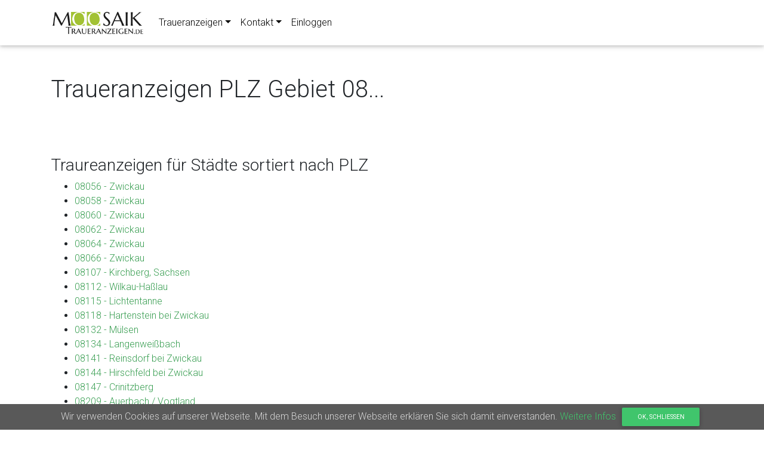

--- FILE ---
content_type: text/html; charset=UTF-8
request_url: https://moosaik-traueranzeigen.de/traueranzeigen-nach-plz/08
body_size: 2669
content:
<!DOCTYPE html>
<html lang="de">
<head>
    <meta name="viewport" content="width=device-width, initial-scale=1.0, maximum-scale=1.0, minimum-scale=1, shrink-to-fit=no">
    <meta http-equiv="content-type" content="text/html; charset=utf-8" />
    <meta name="description" content="Moosaik Traueranzeigen">
    <link rel="icon" type="image/png" href="/img/logo/favicon.png">
    <meta http-equiv="X-UA-Compatible" content="IE=edge">
    <title>Moosaik Traueranzeigen</title>
    <link href="/css/vendors.css?id=48b68e3eea7f18e3d5e0" rel="stylesheet">
    <link href="/css/mdb-free.css?id=55fa3c96fdf7526a4aca" rel="stylesheet">
    <link href="/css/app.css?id=02a905aeb85b2c500db7" rel="stylesheet">
    <base href="https://moosaik-traueranzeigen.de/">

    </head>
<body>
<div class="body-inner" id="appContainer">
    <header id="mainNavHeader">
    <nav class="navbar navbar-expand-lg navbar-light white">

        <div class="container">
            <a class="navbar-brand" href="https://moosaik-traueranzeigen.de">
                <img src="/img/logo/moosaik.jpg" height="50" alt="Moosaik logo">
            </a>

            <!-- Collapse button -->
            <button class="navbar-toggler" type="button" data-toggle="collapse" data-target="#mainNav"
                    aria-controls="mainNav" aria-expanded="false" aria-label="Toggle navigation">
                <span class="navbar-toggler-icon"></span>
            </button>

            <!-- Links -->
            <div class="collapse navbar-collapse" id="mainNav">

                <!-- Left -->
                <ul class="navbar-nav mr-auto">
                    <li class="nav-item dropdown">
                        <a class="nav-link dropdown-toggle" id="navbarDropdownMenuLinkTraueranzeigen" data-toggle="dropdown"
                           aria-haspopup="true" aria-expanded="false" >Traueranzeigen</a>
                        <div class="dropdown-menu dropdown-primary" aria-labelledby="navbarDropdownMenuLinkTraueranzeigen">
                            <a class="dropdown-item" href="/">Todesanzeigen Suchen</a>
                            <a class="dropdown-item" href="https://moosaik-traueranzeigen.de/traueranzeigen-vorlagen">Todesanzeigen Erstellen</a>
                            <a class="dropdown-item" href="https://moosaik-traueranzeigen.de/trauersprueche">Trauersprüche</a>
                        </div>
                    </li>
                    <li class="nav-item dropdown">
                        <a class="nav-link dropdown-toggle" id="navbarDropdownMenuLinkKontakt" data-toggle="dropdown"
                           aria-haspopup="true" aria-expanded="false" >Kontakt</a>
                            <div class="dropdown-menu dropdown-primary" aria-labelledby="navbarDropdownMenuLinkKontakt">
                                <a class="dropdown-item" href="/impressum">Impressum</a>
                                <a class="dropdown-item" href="/datenschutz">Datenschutz</a>
                                <a class="dropdown-item" href="/agb">Allgemeine Geschäftsbedingungen</a>
                            </div>
                    </li>
                                            <li class="nav-item">
                            <a class="nav-link" href="https://moosaik-traueranzeigen.de/login">Einloggen</a>
                        </li>
                                    </ul>

            </div>
        </div>
    </nav>
    </header>
    <section class="pagetitle-container">
            <div class="container">
        <div class="row">
            <div class="col-md-12">
                <h1>Traueranzeigen PLZ Gebiet 08...</h1>
            </div>
        </div>
    </div>
    </section>
    <section id="page-content">
            <div class="container mt-5">
        <div class="row">
            <div class="col-md-12">
                <h3>Traureanzeigen für Städte sortiert nach PLZ</h3>
                <ul>
                                            <li><a href="https://moosaik-traueranzeigen.de/traueranzeigen/zwickau">08056 - Zwickau</a></li>
                                            <li><a href="https://moosaik-traueranzeigen.de/traueranzeigen/zwickau">08058 - Zwickau</a></li>
                                            <li><a href="https://moosaik-traueranzeigen.de/traueranzeigen/zwickau">08060 - Zwickau</a></li>
                                            <li><a href="https://moosaik-traueranzeigen.de/traueranzeigen/zwickau">08062 - Zwickau</a></li>
                                            <li><a href="https://moosaik-traueranzeigen.de/traueranzeigen/zwickau">08064 - Zwickau</a></li>
                                            <li><a href="https://moosaik-traueranzeigen.de/traueranzeigen/zwickau">08066 - Zwickau</a></li>
                                            <li><a href="https://moosaik-traueranzeigen.de/traueranzeigen/kirchberg-sachsen">08107 - Kirchberg, Sachsen</a></li>
                                            <li><a href="https://moosaik-traueranzeigen.de/traueranzeigen/wilkau-hasslau">08112 - Wilkau-Haßlau</a></li>
                                            <li><a href="https://moosaik-traueranzeigen.de/traueranzeigen/lichtentanne">08115 - Lichtentanne</a></li>
                                            <li><a href="https://moosaik-traueranzeigen.de/traueranzeigen/hartenstein-bei-zwickau">08118 - Hartenstein bei Zwickau</a></li>
                                            <li><a href="https://moosaik-traueranzeigen.de/traueranzeigen/muelsen">08132 - Mülsen</a></li>
                                            <li><a href="https://moosaik-traueranzeigen.de/traueranzeigen/langenweissbach">08134 - Langenweißbach</a></li>
                                            <li><a href="https://moosaik-traueranzeigen.de/traueranzeigen/reinsdorf-bei-zwickau">08141 - Reinsdorf bei Zwickau</a></li>
                                            <li><a href="https://moosaik-traueranzeigen.de/traueranzeigen/hirschfeld-bei-zwickau">08144 - Hirschfeld bei Zwickau</a></li>
                                            <li><a href="https://moosaik-traueranzeigen.de/traueranzeigen/crinitzberg">08147 - Crinitzberg</a></li>
                                            <li><a href="https://moosaik-traueranzeigen.de/traueranzeigen/auerbach-vogtland">08209 - Auerbach / Vogtland</a></li>
                                            <li><a href="https://moosaik-traueranzeigen.de/traueranzeigen/gruenbach-vogtland">08223 - Grünbach, Vogtland</a></li>
                                            <li><a href="https://moosaik-traueranzeigen.de/traueranzeigen/rodewisch">08228 - Rodewisch</a></li>
                                            <li><a href="https://moosaik-traueranzeigen.de/traueranzeigen/treuen-vogtland">08233 - Treuen, Vogtland</a></li>
                                            <li><a href="https://moosaik-traueranzeigen.de/traueranzeigen/ellefeld">08236 - Ellefeld</a></li>
                                            <li><a href="https://moosaik-traueranzeigen.de/traueranzeigen/steinberg-vogtland">08237 - Steinberg, Vogtland</a></li>
                                            <li><a href="https://moosaik-traueranzeigen.de/traueranzeigen/bergen-bei-auerbach-vogtland">08239 - Bergen bei Auerbach, Vogtland</a></li>
                                            <li><a href="https://moosaik-traueranzeigen.de/traueranzeigen/klingenthal-sachsen">08248 - Klingenthal / Sachsen</a></li>
                                            <li><a href="https://moosaik-traueranzeigen.de/traueranzeigen/markneukirchen">08258 - Markneukirchen</a></li>
                                            <li><a href="https://moosaik-traueranzeigen.de/traueranzeigen/schoeneck-vogtland">08261 - Schöneck / Vogtland</a></li>
                                            <li><a href="https://moosaik-traueranzeigen.de/traueranzeigen/tannenbergsthal-vogtland">08262 - Tannenbergsthal / Vogtland</a></li>
                                            <li><a href="https://moosaik-traueranzeigen.de/traueranzeigen/erlbach-vogtland">08265 - Erlbach, Vogtland</a></li>
                                            <li><a href="https://moosaik-traueranzeigen.de/traueranzeigen/zwota">08267 - Zwota</a></li>
                                            <li><a href="https://moosaik-traueranzeigen.de/traueranzeigen/hammerbruecke">08269 - Hammerbrücke</a></li>
                                            <li><a href="https://moosaik-traueranzeigen.de/traueranzeigen/aue-sachsen">08280 - Aue, Sachsen</a></li>
                                            <li><a href="https://moosaik-traueranzeigen.de/traueranzeigen/schneeberg-erzgebirge">08289 - Schneeberg, Erzgebirge</a></li>
                                            <li><a href="https://moosaik-traueranzeigen.de/traueranzeigen/loessnitz">08294 - Lößnitz</a></li>
                                            <li><a href="https://moosaik-traueranzeigen.de/traueranzeigen/zwoenitz">08297 - Zwönitz</a></li>
                                            <li><a href="https://moosaik-traueranzeigen.de/traueranzeigen/bad-schlema">08301 - Bad Schlema</a></li>
                                            <li><a href="https://moosaik-traueranzeigen.de/traueranzeigen/schoenheide-erzgebirge">08304 - Schönheide, Erzgebirge</a></li>
                                            <li><a href="https://moosaik-traueranzeigen.de/traueranzeigen/eibenstock">08309 - Eibenstock</a></li>
                                            <li><a href="https://moosaik-traueranzeigen.de/traueranzeigen/lauter-sachsen">08312 - Lauter / Sachsen</a></li>
                                            <li><a href="https://moosaik-traueranzeigen.de/traueranzeigen/bernsbach">08315 - Bernsbach</a></li>
                                            <li><a href="https://moosaik-traueranzeigen.de/traueranzeigen/eibenstock">08318 - Eibenstock</a></li>
                                            <li><a href="https://moosaik-traueranzeigen.de/traueranzeigen/zschorlau">08321 - Zschorlau</a></li>
                                            <li><a href="https://moosaik-traueranzeigen.de/traueranzeigen/bockau">08324 - Bockau</a></li>
                                            <li><a href="https://moosaik-traueranzeigen.de/traueranzeigen/eibenstock">08325 - Eibenstock</a></li>
                                            <li><a href="https://moosaik-traueranzeigen.de/traueranzeigen/sosa">08326 - Sosa</a></li>
                                            <li><a href="https://moosaik-traueranzeigen.de/traueranzeigen/stuetzengruen">08328 - Stützengrün</a></li>
                                            <li><a href="https://moosaik-traueranzeigen.de/traueranzeigen/schwarzenberg-erzgebirge">08340 - Schwarzenberg / Erzgebirge</a></li>
                                            <li><a href="https://moosaik-traueranzeigen.de/traueranzeigen/johanngeorgenstadt">08349 - Johanngeorgenstadt</a></li>
                                            <li><a href="https://moosaik-traueranzeigen.de/traueranzeigen/raschau-markersbach">08352 - Raschau-Markersbach</a></li>
                                            <li><a href="https://moosaik-traueranzeigen.de/traueranzeigen/rittersgruen">08355 - Rittersgrün</a></li>
                                            <li><a href="https://moosaik-traueranzeigen.de/traueranzeigen/breitenbrunn-erzgebirge">08359 - Breitenbrunn / Erzgebirge</a></li>
                                            <li><a href="https://moosaik-traueranzeigen.de/traueranzeigen/glauchau">08371 - Glauchau</a></li>
                                            <li><a href="https://moosaik-traueranzeigen.de/traueranzeigen/remse-bei-glauchau">08373 - Remse bei Glauchau</a></li>
                                            <li><a href="https://moosaik-traueranzeigen.de/traueranzeigen/meerane">08393 - Meerane</a></li>
                                            <li><a href="https://moosaik-traueranzeigen.de/traueranzeigen/oberwiera">08396 - Oberwiera</a></li>
                                            <li><a href="https://moosaik-traueranzeigen.de/traueranzeigen/leubnitz-bei-plauen">08412 - Leubnitz bei Plauen</a></li>
                                            <li><a href="https://moosaik-traueranzeigen.de/traueranzeigen/fraureuth">08427 - Fraureuth</a></li>
                                            <li><a href="https://moosaik-traueranzeigen.de/traueranzeigen/langenbernsdorf">08428 - Langenbernsdorf</a></li>
                                            <li><a href="https://moosaik-traueranzeigen.de/traueranzeigen/werdau-sachsen">08432 - Werdau, Sachsen</a></li>
                                            <li><a href="https://moosaik-traueranzeigen.de/traueranzeigen/werdau-sachsen">08439 - Werdau, Sachsen</a></li>
                                            <li><a href="https://moosaik-traueranzeigen.de/traueranzeigen/crimmitschau">08451 - Crimmitschau</a></li>
                                            <li><a href="https://moosaik-traueranzeigen.de/traueranzeigen/neukirchen-pleisse">08459 - Neukirchen / Pleiße</a></li>
                                            <li><a href="https://moosaik-traueranzeigen.de/traueranzeigen/heinsdorfergrund">08468 - Heinsdorfergrund</a></li>
                                            <li><a href="https://moosaik-traueranzeigen.de/traueranzeigen/lengenfeld-vogtland">08485 - Lengenfeld, Vogtland</a></li>
                                            <li><a href="https://moosaik-traueranzeigen.de/traueranzeigen/limbach-bei-reichenbach-vogtland">08491 - Limbach bei Reichenbach, Vogtland</a></li>
                                            <li><a href="https://moosaik-traueranzeigen.de/traueranzeigen/neumark-sachsen">08496 - Neumark, Sachsen</a></li>
                                            <li><a href="https://moosaik-traueranzeigen.de/traueranzeigen/mylau">08499 - Mylau</a></li>
                                            <li><a href="https://moosaik-traueranzeigen.de/traueranzeigen/plauen-vogtland">08523 - Plauen, Vogtland</a></li>
                                            <li><a href="https://moosaik-traueranzeigen.de/traueranzeigen/plauen-vogtland">08525 - Plauen, Vogtland</a></li>
                                            <li><a href="https://moosaik-traueranzeigen.de/traueranzeigen/plauen-vogtland">08527 - Plauen, Vogtland</a></li>
                                            <li><a href="https://moosaik-traueranzeigen.de/traueranzeigen/plauen-vogtland">08529 - Plauen, Vogtland</a></li>
                                            <li><a href="https://moosaik-traueranzeigen.de/traueranzeigen/burgstein-bei-plauen">08538 - Burgstein bei Plauen</a></li>
                                            <li><a href="https://moosaik-traueranzeigen.de/traueranzeigen/leubnitz-bei-plauen">08539 - Leubnitz bei Plauen</a></li>
                                            <li><a href="https://moosaik-traueranzeigen.de/traueranzeigen/neuensalz">08541 - Neuensalz</a></li>
                                            <li><a href="https://moosaik-traueranzeigen.de/traueranzeigen/poehl-im-vogtland">08543 - Pöhl im Vogtland</a></li>
                                            <li><a href="https://moosaik-traueranzeigen.de/traueranzeigen/plauen-vogtland">08547 - Plauen, Vogtland</a></li>
                                            <li><a href="https://moosaik-traueranzeigen.de/traueranzeigen/syrau">08548 - Syrau</a></li>
                                            <li><a href="https://moosaik-traueranzeigen.de/traueranzeigen/muehlental">08606 - Mühlental</a></li>
                                            <li><a href="https://moosaik-traueranzeigen.de/traueranzeigen/muehlental">08626 - Mühlental</a></li>
                                            <li><a href="https://moosaik-traueranzeigen.de/traueranzeigen/bad-elster">08645 - Bad Elster</a></li>
                                            <li><a href="https://moosaik-traueranzeigen.de/traueranzeigen/bad-brambach">08648 - Bad Brambach</a></li>
                                    </ul>
            </div>
        </div>
    </div>
    </section>
    <footer id="footer">
    <div class="container mt-5 pt-5 pb-5">
        <div class="row">
            <div class="col-md-4" >
                <h6 class="title">Themen</h6>
                <ul>
                    <li>
                        <a href="/impressum" >Impressum</a>
                    </li>
                    <li>
                        <a href="/datenschutz" >Datenschutz</a>
                    </li>
                    <li>
                        <a href="/agb" >Allgemeine Geschäftsbedingungen</a>
                    </li>
                </ul>
            </div>
            <div class="col-md-4" >
                <h6 class="title">Traueranzeigen</h6>
                <ul>
                    <li><a href="https://moosaik-traueranzeigen.de/traueranzeigen-nach-plz">Traueranzeigen nach PLZ</a></li>
                </ul>
            </div>
            <div class="col-md-4" >

            </div>
        </div>
    </div>
</footer>
</div>
    <script type="text/javascript" src="/js/manifest.js?id=3c768977c2574a34506e"></script>
    <script type="text/javascript" src="/js/vendor.js?id=1427e3d0f0313dd0b7c1"></script>
    <script type="text/javascript" src="/js/app.js?id=9dcac9d2a85e02878aa4"></script>
    <script type="text/javascript" src="/js/wendor.js?id=5e1fe4f15e9a4fb7b7c2"></script>
</body>
</html>




--- FILE ---
content_type: text/css
request_url: https://moosaik-traueranzeigen.de/css/app.css?id=02a905aeb85b2c500db7
body_size: 5565
content:
.wd0{width:0}.wd1{width:10px}.wd2{width:20px}.wd3{width:30px}.wd4{width:40px}.wd5{width:50px}.wd6{width:60px}.wd7{width:70px}.wd8{width:80px}.wd9{width:90px}.wd10{width:100px}.wd11{width:110px}.wd12{width:120px}.wd13{width:130px}.wd14{width:140px}.wd15{width:150px}.wd16{width:160px}.wd17{width:170px}.wd18{width:180px}.wd19{width:190px}.wd20{width:200px}.wd21{width:210px}.wd22{width:220px}.wd23{width:230px}.wd24{width:240px}.wd25{width:250px}.wd26{width:260px}.wd27{width:270px}.wd28{width:280px}.wd29{width:290px}.wd30{width:300px}.wd31{width:310px}.wd32{width:320px}.wd33{width:330px}.wd34{width:340px}.wd35{width:350px}.wd36{width:360px}.wd37{width:370px}.wd38{width:380px}.wd39{width:390px}.wd40{width:400px}.wd41{width:410px}.wd42{width:420px}.wd43{width:430px}.wd44{width:440px}.wd45{width:450px}.wd46{width:460px}.wd47{width:470px}.wd48{width:480px}.wd49{width:490px}.wd50{width:500px}.wd51{width:510px}.wd52{width:520px}.wd53{width:530px}.wd54{width:540px}.wd55{width:550px}.wd56{width:560px}.wd57{width:570px}.wd58{width:580px}.wd59{width:590px}.wd60{width:600px}.wd61{width:610px}.wd62{width:620px}.wd63{width:630px}.wd64{width:640px}.wd65{width:650px}.wd66{width:660px}.wd67{width:670px}.wd68{width:680px}.wd69{width:690px}.wd70{width:700px}.wd71{width:710px}.wd72{width:720px}.wd73{width:730px}.wd74{width:740px}.wd75{width:750px}.wd76{width:760px}.wd77{width:770px}.wd78{width:780px}.wd79{width:790px}.wd80{width:800px}.wd81{width:810px}.wd82{width:820px}.wd83{width:830px}.wd84{width:840px}.wd85{width:850px}.wd86{width:860px}.wd87{width:870px}.wd88{width:880px}.wd89{width:890px}.wd90{width:900px}.wd91{width:910px}.wd92{width:920px}.wd93{width:930px}.wd94{width:940px}.wd95{width:950px}.wd96{width:960px}.wd97{width:970px}.wd98{width:980px}.wd99{width:990px}.wd100{width:1000px}.wd101{width:1010px}.wd102{width:1020px}.wd103{width:1030px}.wd104{width:1040px}.wd105{width:1050px}.wd106{width:1060px}.wd107{width:1070px}.wd108{width:1080px}.wd109{width:1090px}.wd110{width:1100px}.wd111{width:1110px}.wd112{width:1120px}.wd113{width:1130px}.wd114{width:1140px}.wd115{width:1150px}.wd116{width:1160px}.wd117{width:1170px}.wd118{width:1180px}.wd119{width:1190px}.wd120{width:1200px}.wd121{width:1210px}.wd122{width:1220px}.wd123{width:1230px}.wd124{width:1240px}.wd125{width:1250px}.wd126{width:1260px}.wd127{width:1270px}.wd128{width:1280px}.wd129{width:1290px}.wd130{width:1300px}.wd131{width:1310px}.wd132{width:1320px}.wd133{width:1330px}.wd134{width:1340px}.wd135{width:1350px}.wd136{width:1360px}.wd137{width:1370px}.wd138{width:1380px}.wd139{width:1390px}.wd140{width:1400px}.hg0{height:0}.hg1{height:10px}.hg2{height:20px}.hg3{height:30px}.hg4{height:40px}.hg5{height:50px}.hg6{height:60px}.hg7{height:70px}.hg8{height:80px}.hg9{height:90px}.hg10{height:100px}.hg11{height:110px}.hg12{height:120px}.hg13{height:130px}.hg14{height:140px}.hg15{height:150px}.hg16{height:160px}.hg17{height:170px}.hg18{height:180px}.hg19{height:190px}.hg20{height:200px}.hg21{height:210px}.hg22{height:220px}.hg23{height:230px}.hg24{height:240px}.hg25{height:250px}.hg26{height:260px}.hg27{height:270px}.hg28{height:280px}.hg29{height:290px}.hg30{height:300px}.hg31{height:310px}.hg32{height:320px}.hg33{height:330px}.hg34{height:340px}.hg35{height:350px}.hg36{height:360px}.hg37{height:370px}.hg38{height:380px}.hg39{height:390px}.hg40{height:400px}.hg41{height:410px}.hg42{height:420px}.hg43{height:430px}.hg44{height:440px}.hg45{height:450px}.hg46{height:460px}.hg47{height:470px}.hg48{height:480px}.hg49{height:490px}.hg50{height:500px}.hg51{height:510px}.hg52{height:520px}.hg53{height:530px}.hg54{height:540px}.hg55{height:550px}.hg56{height:560px}.hg57{height:570px}.hg58{height:580px}.hg59{height:590px}.hg60{height:600px}.hg61{height:610px}.hg62{height:620px}.hg63{height:630px}.hg64{height:640px}.hg65{height:650px}.hg66{height:660px}.hg67{height:670px}.hg68{height:680px}.hg69{height:690px}.hg70{height:700px}.hg71{height:710px}.hg72{height:720px}.hg73{height:730px}.hg74{height:740px}.hg75{height:750px}.hg76{height:760px}.hg77{height:770px}.hg78{height:780px}.hg79{height:790px}.hg80{height:800px}.hg81{height:810px}.hg82{height:820px}.hg83{height:830px}.hg84{height:840px}.hg85{height:850px}.hg86{height:860px}.hg87{height:870px}.hg88{height:880px}.hg89{height:890px}.hg90{height:900px}.hg91{height:910px}.hg92{height:920px}.hg93{height:930px}.hg94{height:940px}.hg95{height:950px}.hg96{height:960px}.hg97{height:970px}.hg98{height:980px}.hg99{height:990px}.hg100{height:1000px}.l0{left:0}.l1{left:10px}.l2{left:20px}.l3{left:30px}.l4{left:40px}.l5{left:50px}.l6{left:60px}.l7{left:70px}.l8{left:80px}.l9{left:90px}.l10{left:100px}.l11{left:110px}.l12{left:120px}.l13{left:130px}.l14{left:140px}.l15{left:150px}.l16{left:160px}.l17{left:170px}.l18{left:180px}.l19{left:190px}.l20{left:200px}.l21{left:210px}.l22{left:220px}.l23{left:230px}.l24{left:240px}.l25{left:250px}.l26{left:260px}.l27{left:270px}.l28{left:280px}.l29{left:290px}.l30{left:300px}.l31{left:310px}.l32{left:320px}.l33{left:330px}.l34{left:340px}.l35{left:350px}.l36{left:360px}.l37{left:370px}.l38{left:380px}.l39{left:390px}.l40{left:400px}.l41{left:410px}.l42{left:420px}.l43{left:430px}.l44{left:440px}.l45{left:450px}.l46{left:460px}.l47{left:470px}.l48{left:480px}.l49{left:490px}.l50{left:500px}.l51{left:510px}.l52{left:520px}.l53{left:530px}.l54{left:540px}.l55{left:550px}.l56{left:560px}.l57{left:570px}.l58{left:580px}.l59{left:590px}.l60{left:600px}.l61{left:610px}.l62{left:620px}.l63{left:630px}.l64{left:640px}.l65{left:650px}.l66{left:660px}.l67{left:670px}.l68{left:680px}.l69{left:690px}.l70{left:700px}.l71{left:710px}.l72{left:720px}.l73{left:730px}.l74{left:740px}.l75{left:750px}.l76{left:760px}.l77{left:770px}.l78{left:780px}.l79{left:790px}.l80{left:800px}.l81{left:810px}.l82{left:820px}.l83{left:830px}.l84{left:840px}.l85{left:850px}.l86{left:860px}.l87{left:870px}.l88{left:880px}.l89{left:890px}.l90{left:900px}.l91{left:910px}.l92{left:920px}.l93{left:930px}.l94{left:940px}.l95{left:950px}.l96{left:960px}.l97{left:970px}.l98{left:980px}.l99{left:990px}.l100{left:1000px}.l-1{left:-10px}.l-2{left:-20px}.l-3{left:-30px}.l-4{left:-40px}.l-5{left:-50px}.l-6{left:-60px}.l-7{left:-70px}.l-8{left:-80px}.l-9{left:-90px}.l-10{left:-100px}.l-11{left:-110px}.l-12{left:-120px}.l-13{left:-130px}.l-14{left:-140px}.l-15{left:-150px}.l-16{left:-160px}.l-17{left:-170px}.l-18{left:-180px}.l-19{left:-190px}.l-20{left:-200px}.l-21{left:-210px}.l-22{left:-220px}.l-23{left:-230px}.l-24{left:-240px}.l-25{left:-250px}.l-26{left:-260px}.l-27{left:-270px}.l-28{left:-280px}.l-29{left:-290px}.l-30{left:-300px}.l-31{left:-310px}.l-32{left:-320px}.l-33{left:-330px}.l-34{left:-340px}.l-35{left:-350px}.l-36{left:-360px}.l-37{left:-370px}.l-38{left:-380px}.l-39{left:-390px}.l-40{left:-400px}.l-41{left:-410px}.l-42{left:-420px}.l-43{left:-430px}.l-44{left:-440px}.l-45{left:-450px}.l-46{left:-460px}.l-47{left:-470px}.l-48{left:-480px}.l-49{left:-490px}.l-50{left:-500px}.l-51{left:-510px}.l-52{left:-520px}.l-53{left:-530px}.l-54{left:-540px}.l-55{left:-550px}.l-56{left:-560px}.l-57{left:-570px}.l-58{left:-580px}.l-59{left:-590px}.l-60{left:-600px}.l-61{left:-610px}.l-62{left:-620px}.l-63{left:-630px}.l-64{left:-640px}.l-65{left:-650px}.l-66{left:-660px}.l-67{left:-670px}.l-68{left:-680px}.l-69{left:-690px}.l-70{left:-700px}.l-71{left:-710px}.l-72{left:-720px}.l-73{left:-730px}.l-74{left:-740px}.l-75{left:-750px}.l-76{left:-760px}.l-77{left:-770px}.l-78{left:-780px}.l-79{left:-790px}.l-80{left:-800px}.l-81{left:-810px}.l-82{left:-820px}.l-83{left:-830px}.l-84{left:-840px}.l-85{left:-850px}.l-86{left:-860px}.l-87{left:-870px}.l-88{left:-880px}.l-89{left:-890px}.l-90{left:-900px}.l-91{left:-910px}.l-92{left:-920px}.l-93{left:-930px}.l-94{left:-940px}.l-95{left:-950px}.l-96{left:-960px}.l-97{left:-970px}.l-98{left:-980px}.l-99{left:-990px}.l-100{left:-1000px}.t0{top:0}.t1{top:10px}.t2{top:20px}.t3{top:30px}.t4{top:40px}.t5{top:50px}.t6{top:60px}.t7{top:70px}.t8{top:80px}.t9{top:90px}.t10{top:100px}.t11{top:110px}.t12{top:120px}.t13{top:130px}.t14{top:140px}.t15{top:150px}.t16{top:160px}.t17{top:170px}.t18{top:180px}.t19{top:190px}.t20{top:200px}.t21{top:210px}.t22{top:220px}.t23{top:230px}.t24{top:240px}.t25{top:250px}.t26{top:260px}.t27{top:270px}.t28{top:280px}.t29{top:290px}.t30{top:300px}.t31{top:310px}.t32{top:320px}.t33{top:330px}.t34{top:340px}.t35{top:350px}.t36{top:360px}.t37{top:370px}.t38{top:380px}.t39{top:390px}.t40{top:400px}.t41{top:410px}.t42{top:420px}.t43{top:430px}.t44{top:440px}.t45{top:450px}.t46{top:460px}.t47{top:470px}.t48{top:480px}.t49{top:490px}.t50{top:500px}.t51{top:510px}.t52{top:520px}.t53{top:530px}.t54{top:540px}.t55{top:550px}.t56{top:560px}.t57{top:570px}.t58{top:580px}.t59{top:590px}.t60{top:600px}.t61{top:610px}.t62{top:620px}.t63{top:630px}.t64{top:640px}.t65{top:650px}.t66{top:660px}.t67{top:670px}.t68{top:680px}.t69{top:690px}.t70{top:700px}.t71{top:710px}.t72{top:720px}.t73{top:730px}.t74{top:740px}.t75{top:750px}.t76{top:760px}.t77{top:770px}.t78{top:780px}.t79{top:790px}.t80{top:800px}.t81{top:810px}.t82{top:820px}.t83{top:830px}.t84{top:840px}.t85{top:850px}.t86{top:860px}.t87{top:870px}.t88{top:880px}.t89{top:890px}.t90{top:900px}.t91{top:910px}.t92{top:920px}.t93{top:930px}.t94{top:940px}.t95{top:950px}.t96{top:960px}.t97{top:970px}.t98{top:980px}.t99{top:990px}.t100{top:1000px}.t-1{top:-10px}.t-2{top:-20px}.t-3{top:-30px}.t-4{top:-40px}.t-5{top:-50px}.t-6{top:-60px}.t-7{top:-70px}.t-8{top:-80px}.t-9{top:-90px}.t-10{top:-100px}.t-11{top:-110px}.t-12{top:-120px}.t-13{top:-130px}.t-14{top:-140px}.t-15{top:-150px}.t-16{top:-160px}.t-17{top:-170px}.t-18{top:-180px}.t-19{top:-190px}.t-20{top:-200px}.t-21{top:-210px}.t-22{top:-220px}.t-23{top:-230px}.t-24{top:-240px}.t-25{top:-250px}.t-26{top:-260px}.t-27{top:-270px}.t-28{top:-280px}.t-29{top:-290px}.t-30{top:-300px}.t-31{top:-310px}.t-32{top:-320px}.t-33{top:-330px}.t-34{top:-340px}.t-35{top:-350px}.t-36{top:-360px}.t-37{top:-370px}.t-38{top:-380px}.t-39{top:-390px}.t-40{top:-400px}.t-41{top:-410px}.t-42{top:-420px}.t-43{top:-430px}.t-44{top:-440px}.t-45{top:-450px}.t-46{top:-460px}.t-47{top:-470px}.t-48{top:-480px}.t-49{top:-490px}.t-50{top:-500px}.t-51{top:-510px}.t-52{top:-520px}.t-53{top:-530px}.t-54{top:-540px}.t-55{top:-550px}.t-56{top:-560px}.t-57{top:-570px}.t-58{top:-580px}.t-59{top:-590px}.t-60{top:-600px}.t-61{top:-610px}.t-62{top:-620px}.t-63{top:-630px}.t-64{top:-640px}.t-65{top:-650px}.t-66{top:-660px}.t-67{top:-670px}.t-68{top:-680px}.t-69{top:-690px}.t-70{top:-700px}.t-71{top:-710px}.t-72{top:-720px}.t-73{top:-730px}.t-74{top:-740px}.t-75{top:-750px}.t-76{top:-760px}.t-77{top:-770px}.t-78{top:-780px}.t-79{top:-790px}.t-80{top:-800px}.t-81{top:-810px}.t-82{top:-820px}.t-83{top:-830px}.t-84{top:-840px}.t-85{top:-850px}.t-86{top:-860px}.t-87{top:-870px}.t-88{top:-880px}.t-89{top:-890px}.t-90{top:-900px}.t-91{top:-910px}.t-92{top:-920px}.t-93{top:-930px}.t-94{top:-940px}.t-95{top:-950px}.t-96{top:-960px}.t-97{top:-970px}.t-98{top:-980px}.t-99{top:-990px}.t-100{top:-1000px}.ftSz10{font-size:10px}.ftSz12{font-size:12px}.ftSz14{font-size:14px}.ftSz16{font-size:16px}.ftSz18{font-size:18px}.ftSz20{font-size:20px}.ftSz22{font-size:22px}.ftSz24{font-size:24px}.ftSz26{font-size:26px}.ftSz28{font-size:28px}.ftSz30{font-size:30px}.ftSz32{font-size:32px}.ftSz34{font-size:34px}.ftSz36{font-size:36px}.ftSz38{font-size:38px}.ftSz40{font-size:40px}.ftSz42{font-size:42px}.ftSz44{font-size:44px}.ftSz46{font-size:46px}.ftSz48{font-size:48px}.ftSz50{font-size:50px}.ftSz52{font-size:52px}.ftSz54{font-size:54px}.ftSz56{font-size:56px}.ftSz58{font-size:58px}.ftSz60{font-size:60px}.ftSz62{font-size:62px}.ftSz64{font-size:64px}.ftSz66{font-size:66px}.ftSz68{font-size:68px}.ftSz70{font-size:70px}.ftSz72{font-size:72px}.ftSz74{font-size:74px}.ftSz76{font-size:76px}.ftSz78{font-size:78px}.ftSz80{font-size:80px}.ftWgBd{font-weight:700}.ftCl100{color:#212529}.ftCl200{color:#f9f9f9}.ftCl205{color:#d7d7d7}.ftCl207{color:#acacac}.ftCl300{color:#006280}.ftCl305{color:#0091af}.ftCl310{color:#af1d20}.ftCl315{color:#e11d21}.ftCl320{color:#2e8242}.ftCl325{color:#40c56c}.ftCl330{color:#ff852b}.ftCl335{color:#ffe543}.ftClBg100{background-color:#212529}.ftClBg200{background-color:#f9f9f9}.ftClBg205{background-color:#d7d7d7}.ftClBg207{background-color:#acacac}.ftClBg300{background-color:#006280}.ftClBg305{background-color:#0091af}.ftClBg310{background-color:#af1d20}.ftClBg315{background-color:#e11d21}.ftClBg320{background-color:#2e8242}.ftClBg325{background-color:#40c56c}.ftClBg330{background-color:#ff852b}.ftClBg335{background-color:#ffe543}#mtg-ob-wrapper{position:relative;overflow:scroll;background-color:#bfbfbf;width:auto;min-height:600px;height:auto;padding:20px;line-height:1.1}#mtg-ob-container{border:1px solid #333;overflow:hidden;position:relative;z-index:15;background-color:#fff;transform-origin:0 0 0;transition:all .4s;display:inline-block;text-align:left}#mtg-ob-container.writeable .itm{cursor:-webkit-grab;cursor:grab}#mtg-ob-container.writeable .itm.ui-draggable-dragging,#mtg-ob-container.writeable .itm:active{cursor:-webkit-grabbing;cursor:grabbing}#mtg-ob-container .itm{position:absolute;z-index:400;border:1px solid transparent}#mtg-ob-container .itm.hasFocus{border:1px dotted red}#mtg-ob-container img.itm{height:auto;z-index:350;position:absolute}#mtg-ob-container .itm-bg{height:auto;z-index:300;position:absolute;transition:all .3s ease}#mtg-ob-container.showBorders .itm{border:1px solid transparent;-o-border-image:url(/img/2x2-bkwh.jpg) 1 0 repeat;border-image:url(/img/2x2-bkwh.jpg) 1 0 repeat;-moz-border-left-image:url(/img/2x2-bkwh.jpg) 1 0 repeat;-webkit-border-left-image:url(/img/2x2-bkwh.jpg) 1 0 repeat;-o-border-left-image:url(/img/2x2-bkwh.jpg) 1 0 repeat;border-left-image:url(/img/2x2-bkwh.jpg) 1 0 repeat}#mtg-ob-container.showBorders .itm.hasFocus{border:1px dotted red}#admin-oituary-image-preview .wrapper{width:800px}#admin-oituary-image-preview .wrapper img,#exportimagemodal .modal-body img{max-width:100%;height:auto}#default-controls,#item-edit{display:inline-block;margin-top:30px;vertical-align:top}#item-edit-container{background-color:#f1f1f1;width:300px;min-height:100px;z-index:500;padding:10px}#item-edit-container #configurator-date-icons .btn-round{font-size:24px;line-height:24px;height:36px;width:36px}#item-edit-container .title{font-size:18px;font-weight:700;margin-bottom:20px;clear:both}#item-edit-container .subtitle-container{margin-bottom:10px}#item-edit-container .subtitle{font-weight:700}#item-edit-container .clearer{clear:both}#item-edit-container .divider{margin-bottom:10px;clear:both}#item-edit-container .divider-big{margin-bottom:30px}#item-edit-container .control-label{width:110px;display:inline-block;clear:both}#item-edit-container button{margin:0 2px;min-width:32px}#item-edit-container .conf-tooltip{font-size:19px;margin-left:4px}#item-edit-container .elem-edit-color-list{margin:0;padding:0;list-style:none}#item-edit-container .elem-edit-color-list li{display:inline-block;padding:2px}#item-edit-container .elem-edit-color-list li a{height:20px;width:20px;display:inline-block;border:1px solid #000}@media (max-width:800px){#mtg-ob-container{transform:scale(.8)}}@media (max-width:400px){#mtg-ob-container{transform:scale(.4)}}.ob-result-list{width:100%}.ob-result-list .item-wrapper{width:20%;display:inline-block;position:relative;padding:5px}.ob-result-list .item-wrapper img{max-width:100%;height:auto;cursor:pointer;transition:opacity .5s}.ob-result-list .item-wrapper img:hover{opacity:.7}.ob-result-list .item-wrapper .subtitle{padding-left:10px;font-size:14px}.ob-result-list .modal .modal-dialog{width:800px}.ob-result-list .modal .modal-dialog img{max-width:100%;height:auto}.ob-demo-list ul.obituaries{list-style:none}.ob-demo-list ul.obituaries li{padding:20px;margin:10px;display:inline-block;border:1px solid #343434}.ob-demo-list ul.obituaries li .intro{font-size:12px}.ob-demo-list ul.obituaries li .title{font-size:18px;font-weight:700}.ob-demo-list ul.obituaries li .city{font-size:14px}.sideBar{position:fixed;left:0;top:77px;bottom:0;width:250px;background-color:#e7e7e7;z-index:10;padding:20px 10px}.sideBar .title{font-weight:700}.citation-categories li a{display:block}.citation-categories li a.active{font-weight:700;text-decoration:underline}.citation-main-list .item{margin-bottom:20px;border:1px solid #232323;padding:10px;width:100%}.citation-main-list .filterByCategory,.citation-main-list .filterByKeyword{display:none}.citation-main-list .citate-author{margin-top:10px;font-size:14px;font-style:italic}#citationfilter{display:block;width:100%;margin-bottom:30px}.view-home-1{background-repeat:no-repeat;background-size:cover;background-position:50%;background-image:url(/img/bg/001.jpg)}.pagetitle-container .view{height:600px}.pagetitle-container .vw-overlap{margin-bottom:-100px;height:400px}@media (max-width:740px){.pagetitle-container .pagetitle-container .view{height:400px}.pagetitle-container .pagetitle-container .vw-overlap{margin-bottom:0}}@media (min-width:800px) and (max-width:850px){.pagetitle-container .pagetitle-container .view{height:600px}}.menu-dropdown-user-container{padding:8px;border-bottom:1px solid #0f6674;background-color:#e9e9e9}.menu-dropdown-user-container .menu-dropdown-label{font-size:11px;font-style:italic}.pagetitle{padding:20px}.row.rpd{padding-bottom:30px}.row.with-divider{padding-bottom:20px;margin-bottom:20px;border-bottom:1px solid #eaeaea}.nav.sidebar a{color:#4d4d4d}.nav.sidebar li.active{border-bottom:1px solid #006280}.nav.sidebar li.active a{color:#006280}#citysearchcontrol .form-control{font-size:22px;color:#a2c233}#citysearchcontrol label{color:#cecece}#citysearchcontrol .form-error{color:#b24e44}#citySearchSuggestion{position:absolute;z-index:500}.view-home-1,.view-home-1 .mask{overflow:visible}#wf-cookie-hint{text-align:center;position:fixed;bottom:0;left:0;width:100%;background-color:#595959;color:#d7d7d7;vertical-align:middle;padding:0 20px}#wf-cookie-hint a{color:#40c56c}.btn-round{border-radius:10em}#mainNavHeader{position:relative;z-index:20}.withSideBar{margin-left:270px}.pagetitle-container .container .row{padding:50px 0 30px}#page-content{min-height:600px}.md-form .form-row{position:relative;margin:0 0 30px}.md-form .form-row .btn .fas{font-size:14px}.md-form .form-row .btn .fas.fassuffix{margin-left:10px}.md-form .form-row .btn .fas.fasprefix{margin-right:10px}.md-form .list-group .list-group-item{color:#495057}.md-form .form-control-wf-block{display:block;clear:both}.md-form .form-control-wf-block input+.fas{position:absolute;right:0;top:10px;font-size:22px}.md-form input[type=text]{padding-top:14px}.md-form input[type=text]+.fas{position:absolute;right:0;top:10px;font-size:22px}.md-form .error-msg{font-size:12px}.card .nav-tabs{background-color:#eee}.card .nav-tabs li a{padding:14px 10px}p.submithint{color:#919191}.default-hidden{display:none}.custom-fullwidth-section{padding:30px}.custom-fullwidth-section .left-fixed-bar-container{position:relative}.custom-fullwidth-section .left-fixed-bar{position:fixed;left:0;top:0;width:200px;border-right:1px solid #e0e0e0}.custom-fullwidth-section .left-fixed-bar+div{margin-left:220px}#generatortabcitationsContent .citation{margin-bottom:10px;border-bottom:1px dotted #393939;padding:10px}#generatortabcitationsContent .citation .controls{font-size:11px}#generatortabcitationsContent .citation .controls .ctr-insert,#generatortabcitationsContent .citation .controls .ctr-replace{opacity:0}#generatortabcitationsContent .citation.clicked .controls .ctr-insert,#generatortabcitationsContent .citation:hover .controls .ctr-insert,#page-content.citationselected #generatortabcitationsContent .citation.clicked .controls .ctr-replace,#page-content.citationselected #generatortabcitationsContent .citation:hover .controls .ctr-replace{opacity:1}ul.element-images-list{list-style:none}ul.element-images-list li{display:inline-block;padding:10px}ul.element-images-list li img{height:50px;width:auto;display:inline-block}ul.background-images-list{list-style:none}ul.background-images-list li{display:inline-block;padding:2px}ul.background-images-list li img{height:80px;width:auto;display:inline-block}.custom-fullwidth-section .tab-content{padding-top:30px}.custom-fullwidth-section .nav-tabs li a{padding:20px 30px;font-size:18px;font-weight:700}.obituary-template-preview-container .template-item{display:inline-block;width:300px;height:auto;margin:10px}.obituary-template-preview-container .template-item img{max-width:100%;height:auto;display:inline-block}.obituary-checkout-form-container{padding:22px}.el-row,.el-text{margin-bottom:30px}#footer{background-color:#ededed;color:#595959}